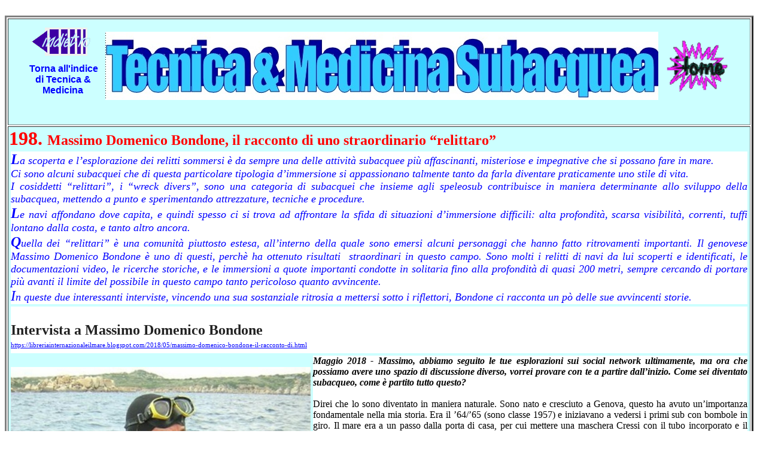

--- FILE ---
content_type: text/html
request_url: http://www.marpola.it/Tecnica%20e%20medicina/198.htm
body_size: 14641
content:
<html xmlns:v="urn:schemas-microsoft-com:vml" xmlns:o="urn:schemas-microsoft-com:office:office" xmlns="http://www.w3.org/TR/REC-html40">

<head>
<meta http-equiv="Content-Type" content="text/html; charset=windows-1252">

<title>198 Intervista a massimo D. Bondone</title>
<!--[if !mso]>
<style> li.MsoNormal
	{mso-style-parent:"";
	margin-top:0cm;
	margin-right:0cm;
	margin-bottom:10.0pt;
	margin-left:0cm;
	line-height:115%;
	font-size:11.0pt;
	font-family:"Calibri","sans-serif";
	}
</style>
<![endif]--><!--[if !mso]>
<style>h3
	{margin-top:10.0pt;
	margin-right:0cm;
	margin-bottom:0cm;
	margin-left:0cm;
	margin-bottom:.0001pt;
	line-height:115%;
	page-break-after:avoid;
	font-size:11.0pt;
	font-family:"Cambria","serif";
	color:#4F81BD;
	font-weight:bold}
</style>
<![endif]-->
</head>

<body>

<p style="margin-top: 0; margin-bottom: 0"><font face="Arial" color="#0000FF"><a name="top">&nbsp;&nbsp; </a>
</font></p>
<table border="3" width="99%" id="table33" height="523">
	<tr>
		<td width="99%" height="178" bgcolor="#CCFFFF" align="left">
<div align="center">

<table border="1" id="table1" style="border-collapse: collapse; border-width: 0" cellspacing="0" bordercolor="#111111" cellpadding="0" width="97%" height="40">
  <tr>
    <td width="150" style="vertical-align: medium; border-style: none; border-width: medium" height="40" align="center">
    <p style="margin-top: 0; margin-bottom: 0" align="center">
	<a style="color: #0000FF" target="_self" href="Tecnica%20e%20Medicina%20Sub.INDICE.htm">
	<img border="0" src="../images/indietromosso[1].gif" width="111" height="52"></a></p>
	<p style="margin-top: 0; margin-bottom: 0" align="center">
	<font face="Arial" size="1" color="#0000FF">&nbsp;&nbsp;&nbsp;&nbsp;&nbsp;&nbsp;&nbsp;&nbsp;&nbsp;&nbsp;&nbsp;&nbsp;&nbsp;&nbsp;&nbsp;&nbsp; &nbsp;&nbsp;&nbsp;</font></p>
	<p style="margin-top: 0; margin-bottom: 0" align="center">
	<font face="Arial" size="1" color="#0000FF">&nbsp;</font><b><font face="Arial" color="#0000FF">Torna 
	all'indice </font></b></p>
	<p style="margin-top: 0; margin-bottom: 0" align="center"><b>
	<font face="Arial" color="#0000FF">di Tecnica &amp; Medicina</font></b></p>
	<p style="margin-top: 0; margin-bottom: 0" align="center">&nbsp;</p>
    </td>
    <td width="839" style="vertical-align: medium; border-style: none; border-width: medium" height="40" align="center">
    <img border="0" src="logo%20tecnica%20&%20medicina.jpg" width="924" height="114"></td>
    <td width="94" style="vertical-align: medium; border-style: none; border-width: medium" height="40">
    <p style="margin-top: 0; margin-bottom: 0" align="right">
    <a target="_self" href="../AA_HOMEPAGE_2012.htm">
	<img border="0" src="button-home-2015.gif" width="133" height="97"></a></td>
  </tr>
</table>
<p style="margin-top: 0; margin-bottom: 0" align="right">&nbsp;</div>
		</td>
	</tr>
	<tr>
		<td width="99%" height="5176" bgcolor="#CCFFFF" align="left" valign="top">
				<p style="margin:0 0cm;" align="justify">
		<span style="font-family: Arial Black; font-weight: 700">
		<font size="6" color="#FF0000">
		198. </font>
		<font size="5" color="#FF0000">
		Massimo Domenico Bondone, il racconto di uno straordinario 
		“relittaro”</font></span></p>
				<table border="1" width="100%" style="border-width: 0px">
					<tr>
						<td style="border-style: none; border-width: medium" colspan="2">
						<p class="MsoNormal" style="text-align: justify; line-height: normal; margin-top: 0; margin-bottom: 0; background: white">
						<i><span style="font-family: Calibri">
						<font size="5" color="#0000FF"><b>L</b></font><font size="4" color="#0000FF">a 
						scoperta e l’esplorazione dei relitti sommersi è da 
						sempre una delle attività subacquee più affascinanti, 
						misteriose e impegnative che si possano fare in mare.
						</font></span></i></p>
						<p class="MsoNormal" style="text-align: justify; line-height: normal; margin-top: 0; margin-bottom: 0; background: white">
						<i><span style="font-family: Calibri">
						<font size="4" color="#0000FF">Ci 
						sono alcuni subacquei che di questa particolare tipologia 
						d’immersione si appassionano talmente tanto da farla 
						diventare praticamente uno stile di vita.&nbsp;</font></span></i></p>
						<p class="MsoNormal" style="text-align: justify; line-height: normal; margin-top: 0; margin-bottom: 0; background: white">
						<i><span style="font-family: Calibri">
						<font size="4" color="#0000FF">I cosiddetti “relittari”, 
						i “wreck divers”, sono una categoria di subacquei che 
						insieme agli speleosub contribuisce in maniera 
						determinante allo sviluppo della subacquea, 
						mettendo a punto e sperimentando attrezzature, tecniche 
						e procedure. </font></span></i></p>
						<p class="MsoNormal" style="text-align: justify; line-height: normal; margin-top: 0; margin-bottom: 0; background: white">
						<i><span style="font-family: Calibri">
						<font size="5" color="#0000FF"><b>L</b></font><font size="4" color="#0000FF">e 
						navi affondano dove capita, e quindi spesso ci si trova 
						ad affrontare la sfida di situazioni d’immersione 
						difficili: alta profondità, scarsa visibilità, correnti, 
						tuffi lontano dalla costa, e tanto altro ancora.&nbsp;</font></span></i></p>
						<p class="MsoNormal" style="text-align: justify; line-height: normal; margin-top: 0; margin-bottom: 0; background: white">
						<i><span style="font-family: Calibri">
						<font size="5" color="#0000FF">
						<b>Q</b></font><font size="4" color="#0000FF">uella dei “relittari” è&nbsp;una comunità 
						piuttosto estesa, 
						all’interno della quale sono emersi alcuni personaggi 
						che hanno fatto ritrovamenti importanti. Il genovese Massimo Domenico Bondone è 
						uno di questi, perchè ha ottenuto 
						risultati&nbsp;&nbsp;straordinari in questo campo.
						Sono molti i relitti di navi da lui scoperti e 
						identificati, le documentazioni video, le ricerche 
						storiche, e le immersioni a quote importanti condotte in 
						solitaria fino alla profondità di quasi 200 metri, 
						sempre cercando di portare più avanti il limite del 
						possibile in questo campo tanto pericoloso quanto 
						avvincente.</font></span></i></p>
						<p class="MsoNormal" style="text-align: justify; line-height: normal; margin-top: 0; margin-bottom: 0; background: white">
						<font color="#0000FF">
						<span style="background-position: 0 0"><i>
						<span style="font-family: Calibri"><font size="5">I</font><font size="4">n 
						queste due interessanti interviste, </font></span></i>
						</span><i><span style="font-family: Calibri">
						<font size="4">vincendo una sua sostanziale ritrosia a mettersi sotto i 
						riflettori, </font></span></i>
						<span style="background-position: 0 0"><font size="4">
						<i><span style="font-family: Calibri">Bondone ci 
						racconta </span></i></font></span><i>
						<span style="font-family: Calibri"><font size="4">un pò 
						delle sue avvincenti storie.</font></span></i></font></td>
					</tr>
					<tr>
						<td style="border-style: none; border-width: medium" width="99%" colspan="2">
						<p class="MsoNormal" style="line-height: 20.05pt; margin-top: 0; margin-bottom: 0; background: white">
						&nbsp;</p>
						<p class="MsoNormal" style="line-height: 20.05pt; margin-top: 0; margin-bottom: 0; background: white">
						<b>
						<span style="font-family: Times New Roman; color: #222222">
						<font size="5">Intervista a Massimo Domenico Bondone</font></span></b></p>
						<p class="MsoNormal" style="line-height: 20.05pt; margin-top: 0; margin-bottom: 0; background: white">
						<a style="color: blue; text-decoration: underline; text-underline: single" href="https://libreriainternazionaleilmare.blogspot.com/2018/05/massimo-domenico-bondone-il-racconto-di.html">
						<span style="font-size: 8.0pt; font-family: Georgia,serif">
						https://libreriainternazionaleilmare.blogspot.com/2018/05/massimo-domenico-bondone-il-racconto-di.html</span></a></td>
					</tr>
					<tr>
						<td style="border-style: none; border-width: medium" width="40%">
						<img border="0" src="Bondone%201.jpg" width="501" height="369"></td>
						<td style="border-style: none; border-width: medium" width="59%">
						<p class="MsoNormal" style="text-align: justify; line-height: normal; margin-top: 0; margin-bottom: 0; background: white">
						<span style="background-position: 0 0"><b><i>
						<span style="font-family: 'Times New Roman',serif">M</span></i></b></span><b><i><span style="font-size: 12.0pt; font-family: 'Times New Roman',serif; color: black">aggio 
						2018 - Massimo, abbiamo seguito le tue esplorazioni sui 
						social network ultimamente, ma ora che possiamo avere 
						uno spazio di discussione diverso, vorrei provare con te 
						a partire dall’inizio.&nbsp;Come sei diventato subacqueo, 
						come è partito tutto questo?</span></i></b></p>
						<p class="MsoNormal" style="text-align: justify; line-height: normal; margin-top: 0; margin-bottom: 0; background: white">
						<span style="font-size: 12.0pt; font-family: 'Times New Roman',serif; color: black">
						&nbsp;</span></p>
						<p class="MsoNormal" style="line-height: normal; margin-top: 0; margin-bottom: 0; background: white" align="justify">
						<span style="font-size: 12.0pt; font-family: 'Times New Roman',serif; color: black">
						Direi che lo sono diventato in maniera naturale. Sono 
						nato e cresciuto a Genova, questo ha avuto un’importanza 
						fondamentale nella mia storia. Era il ’64/’65 (sono 
						classe 1957) e iniziavano a vedersi i primi sub con 
						bombole in giro.&nbsp;Il mare era a un passo dalla porta di 
						casa, per cui mettere una maschera Cressi con il tubo 
						incorporato e il galleggiante quasi impossibile da usare 
						e muovere i primi passi in questo mondo è stato del 
						tutto naturale. Poi iniziai a prendere un pochino di 
						attrezzatura acquistandola da Pesca Sub di Chiappini, il 
						negozio di riferimento per molti all’epoca.</span></p>
						<p class="MsoNormal" style="line-height: normal; margin-top: 0; margin-bottom: 0; background: white" align="justify">
						<span style="font-size: 12.0pt; font-family: 'Times New Roman',serif; color: black">
						A quei tempi a casa di soldi ce n’erano pochini, quindi 
						vendendo cozze raccolte in apnea presi una muta rigida 
						come cartone e poi un bibombola con Royal Mistral 
						finanziato dalle ostriche picchettate sulla nascente 
						diga del porto container di Genova ...</span></p>
						<p class="MsoNormal" style="line-height: normal; margin-top: 0; margin-bottom: 0; background: white" align="justify">
						<span style="font-size: 8.0pt; font-family: Georgia,serif; color: black">
						&nbsp;</span></p>
						<p class="MsoNormal" style="text-align: justify; line-height: normal; margin-top: 0; margin-bottom: 0; background: white">
						<b><i>
						<span style="font-size: 12.0pt; font-family: 'Times New Roman',serif; color: black">
						Hai frequentato qualche corso, hai avuto qualche maestro 
						in particolare?</span></i></b></p>
						<p class="MsoNormal" style="text-align: justify; line-height: normal; margin-top: 0; margin-bottom: 0; background: white">
						<span style="font-size: 12.0pt; font-family: 'Times New Roman',serif; color: black">
						&nbsp;</span></p>
						<p class="MsoNormal" style="text-align: justify; line-height: normal; margin-top: 0; margin-bottom: 0; background: white">
						<span style="font-size: 12.0pt; font-family: 'Times New Roman',serif; color: black">
						No, corsi niente perché allora l’unica scuola era quella 
						di Marcante troppo distante da casa mia, senza 
						dimenticare che mia madre non era al corrente di questa 
						mia attività. Quindi comprai di nascosto il manuale 
						federale di immersione FIPS e mi creai una preparazione 
						teorica approssimata su quelle pagine. Un mio amico 
						apneista più esperto mi aveva dato una “sistemata” nel 
						modo di immergermi e nell’arte dell’assistenza in 
						superficie (lui mi prestava barca e motore e io in 
						cambio gli facevo da barcaiolo), unendo le due cose feci 
						la mia prima discesa con le bombole, a 20 metri da solo. 
						Fango schietto, visibilità pessima ma ricordo ancora 
						oggi la grande soddisfazione provata … pensavo sarei 
						riuscito a diventare come i miti di cui leggevo su <i>
						Mondo Sommerso</i>!</span></td>
					</tr>
					<tr>
						<td style="border-style: none; border-width: medium" width="99%" colspan="2">
						<p class="MsoNormal" style="line-height: normal; margin-top: 0; margin-bottom: 0; background: white">
						<b><i>
						<span style="font-size: 12.0pt; font-family: 'Times New Roman',serif; color: black">
						Evidentemente fu l’inizio di molte cose. Ora sei uno dei 
						personaggi di punta della scena, fai cose avanzatissime 
						usando la tecnologia dei rebreathers. Cosa ricordi del 
						periodo in cui si andava sui relitti solo usando la 
						comune aria compressa?</span></i></b></p>
						<p class="MsoNormal" style="text-align: justify; line-height: normal; margin-top: 0; margin-bottom: 0; background: white">
						<span style="font-size: 12.0pt; font-family: 'Times New Roman',serif; color: black">
						&nbsp;</span></p>
						<p class="MsoNormal" style="text-align: justify; line-height: normal; margin-top: 0; margin-bottom: 0; background: white">
						<span style="font-size: 12.0pt; font-family: 'Times New Roman',serif; color: black">
						Ho molti ricordi di immersioni e relitti fra i 40 e i 70 
						metri, sempre considerando che nel frattempo avevo 
						intrapreso la professione di Operatore Tecnico Subacqueo 
						in giro per il mondo, arrivando in ultimo alla qualifica 
						di Diving Supervisor.&nbsp;</span></p>
						<p class="MsoNormal" style="line-height: normal; margin-top: 0; margin-bottom: 0; background: white">
						<span style="font-size: 12.0pt; font-family: 'Times New Roman',serif; color: black">
						All’inizio degli anni ‘90 però mi resi conto di aver 
						raggiunto un limite. Avevamo esplorato il <i>Bengasi </i>
						e il <i>San Marco</i> in Sardegna con i miei compagni di 
						immersione Stefano Masala e Enrico Saver. Erano 
						immersioni di 15 minuti di fondo a quasi 100 metri in 
						aria, andammo avanti cosi per un paio di anni poi mi 
						resi conto che, con quei mezzi, non si poteva andare 
						oltre.</span></p>
						<p class="MsoNormal" style="line-height: normal; margin-top: 0; margin-bottom: 0; background: white">
						<span style="font-size: 12.0pt; font-family: 'Times New Roman',serif; color: black">
						&nbsp;</span></p>
						<p class="MsoNormal" style="text-align: justify; margin-top: 0; margin-bottom: 0; background: white">
						<b><i>
						<span style="font-size: 12.0pt; line-height: 115%; font-family: 'Times New Roman',serif; color: black">
						Assolutamente, erano già delle esplorazioni ben oltre la 
						norma! Come sei arrivato a fare il passo successivo ed 
						entrare nel mondo della allora appena nata immersione 
						tecnica con miscele?</span></i></b></p>
						<p class="MsoNormal" style="line-height: normal; margin-top: 0; margin-bottom: 0; background: white">
						<span style="font-size: 12.0pt; font-family: 'Times New Roman',serif; color: black">
						Fu determinante leggere la meravigliosa rivista 
						americana <i>Aquacorps</i>, diretta da Micheal Menduno e 
						importata e tradotta in Italia da Mario Arena, come 
						anche rinsaldare I rapporti con Stefano Baldi, 
						organizzatore della prima vera spedizione subacquea in 
						Italia, sul Viminale.&nbsp;</span></p>
						<p class="MsoNormal" style="line-height: normal; margin-top: 0; margin-bottom: 0; background: white">
						<span style="font-size: 12.0pt; font-family: 'Times New Roman',serif; color: black">
						Dopo aver ben studiato i&nbsp;libri che iniziavano ad 
						arrivare da oltreoceano, mi procurai il programma di 
						decompressione multimiscela Abyss&nbsp;&nbsp;e a quel punto iniziò 
						un altro capitolo di immersioni più profonde, estese e 
						sicure.</span></td>
					</tr>
					</table>
				<table border="1" width="100%" style="border-width: 0px">
					<tr>
						<td style="border-style: none; border-width: medium" width="75%">
						<p class="MsoNormal" style="text-align: justify; line-height: normal; margin-top: 0; margin-bottom: 0; background: white">
						<b><i>
						<span style="font-size: 12.0pt; font-family: 'Times New Roman',serif; color: black">
						Ti conosciamo nel mondo dell’immersione tecnica come un 
						solitario, non hai mai fatto parte di qualche gruppo, o 
						messo insieme un team?</span></i></b></p>
						<p class="MsoNormal" style="text-align: justify; line-height: normal; margin-top: 0; margin-bottom: 0; background: white">
						<span style="font-size: 12.0pt; font-family: 'Times New Roman',serif; color: black">
						&nbsp;</span></p>
						<p class="MsoNormal" style="text-align: justify; line-height: normal; margin-top: 0; margin-bottom: 0; background: white">
						<span style="font-size: 12.0pt; font-family: 'Times New Roman',serif; color: black">
						No, non ci sono mai riuscito, soprattutto perché ogni 
						volta che dicevo a qualcuno quali erano i miei progetti 
						e proponevo una collaborazione mi davano del matto!</span></p>
						<p class="MsoNormal" style="text-align: justify; line-height: normal; margin-top: 0; margin-bottom: 0; background: white">
						<span style="font-size: 12.0pt; font-family: 'Times New Roman',serif; color: black">
						&nbsp;</span></p>
						<p class="MsoNormal" style="text-align: justify; line-height: normal; margin-top: 0; margin-bottom: 0; background: white">
						<b><i>
						<span style="font-size: 12.0pt; font-family: 'Times New Roman',serif; color: black">
						Dopo qualche anno sei poi arrivato al rebreather...</span></i></b></p>
						<p class="MsoNormal" style="text-align: justify; line-height: normal; margin-top: 0; margin-bottom: 0; background: white">
						<span style="font-size: 12.0pt; font-family: 'Times New Roman',serif; color: black">
						&nbsp;</span></p>
						<p class="MsoNormal" style="text-align: justify; line-height: normal; margin-top: 0; margin-bottom: 0; background: white">
						<span style="font-size: 12.0pt; font-family: 'Times New Roman',serif; color: black">
						Si, e devo dire che è stata una vera e propria 
						ripartenza. Fino al 2004 mi ero dedicato 
						all’esplorazione dei relitti profondi nella Sardegna 
						meridionale e nella zona di Genova. Davanti casa, in 
						senso letterale della parola, ne avevo trovati e 
						identificati alcuni, facendo immersioni in trimix 
						intorno ai 100 metri con tempi di fondo fino a 50 
						minuti, piuttosto importanti dato che usavo ancora il 
						circuito aperto. Assieme agli amici di Relitti.it, il 
						noto sito dedicato alla catalogazione degli scafi 
						sommersi, avevamo prodotto una grossa mole di 
						documentazione su quei siti, ma le spese di gestione 
						(carburante, gommone e gas respiratori) erano diventate 
						ingenti, cosi&nbsp;cercammo qualche sponsorizzazione. Quando 
						si resero conto che tutto veniva svolto usando un 
						gommone, senza grandi barche appoggio e mezzi 
						spettacolari, ci vennero negate! Avevo di nuovo 
						raggiunto un limite, e questa volta presi la decisione 
						di lasciar perdere tutto e chiuderla lì… poi però nel 
						2009, dopo tre anni di fermo totale, mi rimisi in gioco 
						con il rebreather. Fu un vero ricominciare da capo, con 
						più di 80 immersioni in un solo inverno sulla <i>Haven</i>, 
						una nave che diventò la mia palestra ideale, 
						appoggiandomi ad un diving di Arenzano. Ho usato e uso 
						ancora il Megalodon, perché pur essendoci ormai macchine 
						in un certo senso più avanzate, lo ritengo ancora il 
						migliore per le profondità delle mie esplorazioni e 
						l’affidabilità generale.</span></p>
						<p class="MsoNormal" style="text-align: justify; line-height: normal; margin-top: 0; margin-bottom: 0; background: white">
						<span style="font-size: 12.0pt; font-family: 'Times New Roman',serif; color: black">
						&nbsp;</span></td>
						<td style="border-style: none; border-width: medium" width="25%">
						<p align="center">
						<img border="0" src="Bondone%203.JPG" width="247" height="331"></td>
					</tr>
					</table>
				<table border="1" width="100%" style="border-width: 0px">
					<tr>
						<td style="border-style: none; border-width: medium" width="47%">
						<p class="MsoNormal" style="text-align: justify; line-height: normal; margin-top: 0; margin-bottom: 0; background: white">
						<b><i>
						<span style="font-size: 12.0pt; font-family: 'Times New Roman',serif; color: black">
						C’è qualche attrezzatura oltre il rebreather a cui sei 
						particolarmente legato, che continua ad essere parte del 
						tuo modo di andare sott’acqua?</span></i></b></p>
						<p class="MsoNormal" style="text-align: justify; line-height: normal; margin-top: 0; margin-bottom: 0; background: white">
						<span style="font-size: 12.0pt; font-family: 'Times New Roman',serif; color: black">
						&nbsp;</span></p>
						<p class="MsoNormal" style="text-align: justify; line-height: normal; margin-top: 0; margin-bottom: 0; background: white">
						<span style="font-size: 12.0pt; font-family: 'Times New Roman',serif; color: black">
						Senza dubbio i miei erogatori! Mi porto in giro da tanti 
						anni una quindicina di MK5 Scubapro, continuano a 
						seguirmi ovunque, fra bombole appese alla cima e quelle 
						che mi porto addosso come bailout. Li revisiono 
						personalmente come tutta la mia attrezzatura e 
						continuano a funzionare benissimo, tutti tranne il mio 
						primo, l’ho portato in mare per talmente tanti anni che 
						i punti di saldatura si sono dissolti e mi si è 
						praticamente disintegrato in bocca!</span></p>
						<p class="MsoNormal" style="text-align: justify; line-height: normal; margin-top: 0; margin-bottom: 0; background: white">
						<span style="font-size: 10.0pt; font-family: Georgia,serif; color: black">
						&nbsp;</span></p>
						<p class="MsoNormal" style="text-align: justify; line-height: normal; margin-top: 0; margin-bottom: 0; background: white">
						<span style="font-size: 10.0pt; font-family: Georgia,serif; color: black">
						&nbsp;</span></p>
						<p class="MsoNormal" style="text-align: justify; line-height: normal; margin-top: 0; margin-bottom: 0; background: white">
						<b><i>
						<span style="font-size: 12.0pt; font-family: 'Times New Roman',serif; color: black">
						Di tutti i relitti che hai esplorato, trovato e 
						identificato, quali ti sono rimasti particolarmente 
						cari, a prescindere da tutto?</span></i></b></p>
						<p class="MsoNormal" style="text-align: justify; line-height: normal; margin-top: 0; margin-bottom: 0; background: white">
						<span style="font-size: 12.0pt; font-family: 'Times New Roman',serif; color: black">
						&nbsp;</span></p>
						<p class="MsoNormal" style="text-align: justify; line-height: normal; margin-top: 0; margin-bottom: 0; background: white">
						<span style="font-size: 12.0pt; font-family: 'Times New Roman',serif; color: black">
						Sicuramente il <i>Mohawk Deer</i>, famosissimo relitto 
						naufragato sul Monte di Portofino, è stato la palestra 
						per immersioni assai formativa; oggi lo vedo con occhi 
						diversi, ma all’epoca era davvero come se fosse appena 
						affondato, almeno per me! Poi l’U Boot <i>U455</i> a 
						Portofino, su cui feci la prima identificazione certa e 
						che fu in parte il motivo del mio ritorno all’attività.</span></p>
						<p class="MsoNormal" style="text-align: justify; line-height: normal; margin-top: 0; margin-bottom: 0; background: white">
						<span style="font-size: 12.0pt; font-family: 'Times New Roman',serif; color: black">
						Un lavoro sviluppato con AIDMEN, Associazione Italiana 
						Documentazione Marittima e Navale, con la quale 
						collaboro da allora per le mie ricerche storiche. Per 
						ultimi direi il <i>Kreta</i> e l’<i>HMS P311</i>, il 
						primo perchè è una nave unica, ne sono state costruite 
						pochissime in tutta la seconda guerra mondiale.. Questo 
						è l’unico esistente visitabile da subacquei; erano delle 
						navi picchetto radar per guidare i caccia notturni 
						tedeschi, il <i>Kreta </i>era il punto di riferimento 
						per le operazioni in Mediterraneo, una nave armatissima 
						con un sistema radar all’avanguardia.</span></p>
						<p class="MsoNormal" style="text-align: justify; line-height: normal; margin-top: 0; margin-bottom: 0; background: white">
						<span style="font-size: 12.0pt; font-family: 'Times New Roman',serif; color: black">
						Assieme al<i> Brandenburg</i>, con cui ha condiviso la 
						stessa sorte (affondato nei pressi a 195 metri e da me 
						parzialmente esplorato nel 2017), si trova tra l’isola 
						di Capraia e la costa. Una grande soddisfazione trovare 
						una nave del genere, ho realizzato una bella 
						documentazione video che si può vedere, insieme a molte 
						altre cose e progetti, sulla mia pagina Facebook.</span></p>
						<p class="MsoNormal" style="text-align: justify; line-height: normal; margin-top: 0; margin-bottom: 0; background: white">
						<span style="font-size: 12.0pt; font-family: 'Times New Roman',serif; color: black">
						Del sommergibile <i>P311</i> ti racconto dopo, mi ha 
						dato sensazioni del tutto diverse da queste appena 
						descritte, va tenuto separato essendo un caso unico.</span></td>
						<td style="border-style: none; border-width: medium" width="52%">
						<p style="margin-top: 0; margin-bottom: 0" align="center">
						<img border="0" src="Bondone%205.jpg" width="640" height="480"><p style="margin-top: 0; margin-bottom: 0" align="center">
						<i>Con il suo piccolo gommone carico di attrezzatura, a 
						caccia di relitti</i></td>
					</tr>
					</table>
				<table border="1" width="100%" style="border-width: 0px">
					<tr>
						<td style="border-style: none; border-width: medium" width="24%">
						<p style="margin-top: 0; margin-bottom: 0">
						<img border="0" src="Bondone%204.jpg" width="300" height="408"></td>
						<td style="border-style: none; border-width: medium" width="75%">
						<p class="MsoNormal" style="text-align: justify; line-height: normal; margin-top: 0; margin-bottom: 0; background: white">
						<b><i>
						<span style="font-size: 12.0pt; font-family: 'Times New Roman',serif; color: black">
						Come procedi nella fase di ricerca dei relitti da 
						esplorare?</span></i></b></p>
						<p class="MsoNormal" style="text-align: justify; line-height: normal; margin-top: 0; margin-bottom: 0; background: white">
						<span style="font-size: 12.0pt; font-family: 'Times New Roman',serif; color: black">
						&nbsp;</span></p>
						<p class="MsoNormal" style="text-align: justify; line-height: normal; margin-top: 0; margin-bottom: 0; background: white">
						<span style="font-size: 12.0pt; font-family: 'Times New Roman',serif; color: black">
						Vorrei chiarire che la ricerca di relitti sommersi nel 
						nostro paese è compito riservato alle Autorità preposte, 
						quindi quando usiamo il termine, dobbiamo vederlo in 
						campo storico e come raccolta di dati già esistenti. 
						Semplicemente sfoglio uno dei tanti database disponibili 
						sul web, poi inizio a raccogliere e scremare le 
						informazioni che si trovano in merito, sempre su 
						Internet. Mi confronto con i dati raccolti dai miei 
						amici di Relitti.it e i loro libri pubblicati dalla 
						Magenes, divisi per regioni geografiche. Poi le carte 
						dell’Istituto Idrografico della Marina con cui collaboro 
						da svariato tempo, e in ultimo le informazioni dei 
						pescatori in zona e alcuni storici specializzati in navi 
						mercantili e militari. Con le moderne tecniche di pesca, 
						praticamente non esistono quasi più relitti realmente 
						sconosciuti, se è ferro qualcuno vi ha lasciato la rete, 
						prima o poi, per cui la ricerca “pura” nelle nostre 
						acque è quasi inesistente.</span></p>
						<p class="MsoNormal" style="text-align: justify; line-height: normal; margin-top: 0; margin-bottom: 0; background: white">
						<b><i>
						<span style="font-size: 12.0pt; font-family: 'Times New Roman',serif; color: black">
						&nbsp;</span></i></b></p>
						<p class="MsoNormal" style="text-align: justify; line-height: normal; margin-top: 0; margin-bottom: 0; background: white">
						<b><i>
						<span style="font-size: 12.0pt; font-family: 'Times New Roman',serif; color: black">
						Ci sono dei subacquei che stimi particolarmente e sono 
						stati anche un’ispirazione per il tuo modo di andare 
						sott’acqua?</span></i></b></p>
						<p class="MsoNormal" style="text-align: justify; line-height: normal; margin-top: 0; margin-bottom: 0; background: white">
						<span style="font-size: 12.0pt; font-family: 'Times New Roman',serif; color: black">
						&nbsp;</span></p>
						<p class="MsoNormal" style="text-align: justify; line-height: normal; margin-top: 0; margin-bottom: 0; background: white">
						<span style="font-size: 12.0pt; font-family: 'Times New Roman',serif; color: black">
						Non ho miti da seguire in questo mondo, ne ho 
						nell’alpinismo ma è un discorso personale lungo da 
						affrontare. Ho grande stima per Luigi Casati, con il 
						quale condivido alcune riflessioni e l’approccio 
						all’esplorazione. Come tutti sanno, è uno dei maggiori 
						speleosub a livello mondiale, posso dire che mi sono 
						trovato spesso a condividere, pur non essendoci mai 
						visti in persona, alcuni elementi del suo percorso umano 
						e sportivo. Cosi come ho rispetto per un altro 
						grandissimo speleosub: Jochen Hasenmayer, che ha aperto 
						la strada alle immersioni profonde in miscela 
						autogestite in grotta. È stato un pioniere nel senso più 
						vero della parola, tutti gli dobbiamo qualcosa in un 
						certo modo.</span></p>
						<p class="MsoNormal" style="text-align: justify; line-height: normal; margin-top: 0; margin-bottom: 0; background: white">
						<span style="font-size: 12.0pt; font-family: 'Times New Roman',serif; color: black">
						Ultimamente proprio leggendo alcuni scritti di Casati, 
						riflettevo sul fatto che, dopo tanti anni ti senti come 
						se stessi arrivando alla fine di un percorso lungo nel 
						quale hai dato&nbsp;&nbsp;molto e pensi sia assurdo debba finire 
						cosi, senza nessuno che porti avanti quello per cui hai 
						speso una vita intera. In una conversazione su Facebook, 
						dicevo che non c’era nessuno a cui passare il testimone 
						per proseguire l’attività esplorativa, non volevo 
						finisse tutto cosi, come spegnere un interruttore ... 
						Luigi rispose che poteva non essere come pensavo, 
						semplicemente non lo avevo ancora incontrato, per cui 
						... chissà cosa riserva ancora il futuro!</span></td>
					</tr>
					</table>
				<table border="1" width="100%" style="border-width: 0px">
					<tr>
						<td style="border-style: none; border-width: medium" width="99%">
						<p class="MsoNormal" style="text-align: justify; line-height: normal; margin-top: 0; margin-bottom: 0; background: white">
						<b><i>
						<span style="font-size: 12.0pt; font-family: 'Times New Roman',serif; color: black">
						Come ti prepari per le tue immersioni a quote estreme?</span></i></b></p>
						<p class="MsoNormal" style="text-align: justify; line-height: normal; margin-top: 0; margin-bottom: 0; background: white">
						<span style="font-size: 12.0pt; font-family: 'Times New Roman',serif; color: black">
						&nbsp;</span></p>
						<p class="MsoNormal" style="text-align: justify; line-height: normal; margin-top: 0; margin-bottom: 0; background: white">
						<span style="font-size: 12.0pt; font-family: 'Times New Roman',serif; color: black">
						Mah, in realtà non faccio molte immersioni ogni anno. 
						Direi più o meno 20/25 tuffi in tutto. Le prime le 
						faccio a profondità crescente dai 25 ai 200 metri di 
						fondo, provando di volta in volta il funzionamento di 
						tutto e le mie reazioni.</span></p>
						<p class="MsoNormal" style="text-align: justify; line-height: normal; margin-top: 0; margin-bottom: 0; background: white">
						<span style="font-size: 12.0pt; font-family: 'Times New Roman',serif; color: black">
						&nbsp;</span></p>
						<p class="MsoNormal" style="line-height: normal; margin-top: 0; margin-bottom: 0; background: white">
						<b><i>
						<span style="font-size: 12.0pt; font-family: 'Times New Roman',serif; color: black">
						Di cosa hai paura quando sei a quelle quote da solo?</span></i></b></p>
						<p class="MsoNormal" style="line-height: normal; margin-top: 0; margin-bottom: 0; background: white">
						<span style="font-size: 12.0pt; font-family: 'Times New Roman',serif; color: black">
						&nbsp;</span></p>
						<p class="MsoNormal" style="text-align: justify; line-height: normal; margin-top: 0; margin-bottom: 0; background: white">
						<span style="font-size: 12.0pt; font-family: 'Times New Roman',serif; color: black">
						Direi che esiste una paura irrazionale e una molto più 
						concreata, vanno tenute entrambe in giusta 
						considerazione ma in modo diverso. La mia paura 
						irrazionale è quella della pallonata incontrollata in 
						superficie. Con i carichi di gas inerte delle mie 
						immersioni sarebbe inevitabilmente un evento fatale. 
						Mentre la paura razionale che ho dovuto affrontare più 
						volte è quella di perdere la cima di risalita e il 
						gommone. Le mie sono esplorazioni in solitario e spesso 
						in passato le ho dovute condurre senza nessuno a bordo. 
						Non ritrovare il gommone sarebbe stata un’evenienza 
						dalle conseguenze preoccupanti ...</span></p>
						<p class="MsoNormal" style="text-align: justify; line-height: normal; margin-top: 0; margin-bottom: 0; background: white">&nbsp;</p>
						<p class="MsoNormal" style="text-align: justify; line-height: normal; margin-top: 0; margin-bottom: 0; background: white">
						<b><i>
						<span style="font-size: 12.0pt; font-family: 'Times New Roman',serif; color: black">
						E la paura più grande che hai vissuto in immersione?</span></i></b></p>
						<p class="MsoNormal" style="text-align: justify; line-height: normal; margin-top: 0; margin-bottom: 0; background: white">
						<b><i>
						<span style="font-size: 12.0pt; font-family: 'Times New Roman',serif; color: black">
						&nbsp;</span></i></b></p>
						<p class="MsoNormal" style="text-align: justify; line-height: normal; margin-top: 0; margin-bottom: 0; background: white">
						<span style="font-size: 12.0pt; font-family: 'Times New Roman',serif; color: black">
						Sicuramente in Liguria, mentre facevo un’immersione al 
						largo della Punta del Faro di Portofino. Scendevo sotto 
						il faro e proseguivo verso il largo, seguendo una serie 
						di scogli separati tra loro. Ero in aria con un 
						bibombola 10 +10 e una piccola pony tank da 4 litri, 
						girando attorno ad una roccia sui 70 metri, mi ritrovai 
						completamente avvolto da una rete da pesca quasi 
						invisibile.&nbsp;&nbsp;Per fortuna la rete si lacerava facilmente 
						con le mani, ma mi ritrovai senza più aria, con tutti i 
						manometri a zero… Feci una pallonata controllata, senza 
						panicare e recuperando un pò di aria man mano che la 
						pressione ambiente diminuiva, premendo il bottone di 
						erogazione manuale del 2° stadio. A quel punto la 
						faccenda prese una piega quasi comica …&nbsp;affioro 
						ovviamente molto distante dal gommone ormeggiato, per 
						fortuna passa un tipo con una barchetta che strabuzza 
						gli occhi nel sentirsi chiedere un passaggio verso 
						terra. Feci subito una ricompressione in acqua 
						respirando ossigeno puro da un narghilé sempre pronto a 
						bordo e fu la decisione giusta, non so in quali 
						condizioni sarei arrivato alla camera di decompressione 
						a&nbsp;Genova! Un passaggio importante questo, mi fece 
						radicalmente cambiare&nbsp;approccio al volume del gas 
						trasportato in immersione. Anche oggi con il rebreather 
						utilizzo bombole da 4 litri nei tuffi profondi. 
						Chiamiamolo un portafortuna, fin’ora non l’ho mai dovuto 
						utilizzare e speriamo continui così.</span></p>
						<p class="MsoNormal" style="text-align: justify; line-height: normal; margin-top: 0; margin-bottom: 0; background: white">&nbsp;</td>
					</tr>
					</table>
				<table border="1" width="100%" style="border-width: 0px">
					<tr>
						<td style="border-style: none; border-width: medium" width="48%">
						<p class="MsoNormal" style="line-height: normal; margin-top: 0; margin-bottom: 0; background: white">
						<b><i>
						<span style="font-size: 12.0pt; font-family: 'Times New Roman',serif; color: black">
						Quale è stato il relitto più profondo che hai esplorato?</span></i></b></p>
						<p class="MsoNormal" style="line-height: normal; margin-top: 0; margin-bottom: 0; background: white">
						<span style="font-size: 12.0pt; font-family: 'Times New Roman',serif; color: black">
						&nbsp;</span></p>
						<p class="MsoNormal" style="text-align: justify; line-height: normal; margin-top: 0; margin-bottom: 0; background: white">
						<span style="font-size: 12.0pt; font-family: 'Times New Roman',serif; color: black">
						Il <i>Brandemburg</i> a 195 metri di profondità, il 
						relitto vicino al <i>Kreta </i>menzionato prima, un 
						grande posamine di oltre 100 metri di lunghezza. Un 
						ambiente estremo e molto difficile, buio con molte lenze 
						e reti, strutture poco riconoscibili a prima vista, una 
						situazione veramente al limite sopratutto per il 
						limitato tempo di fondo disponibile e le difficili 
						condizioni operative, mare e corrente in primis.</span></p>
						<p class="MsoNormal" style="line-height: normal; margin-top: 0; margin-bottom: 0; background: white">
						<b><i>
						<span style="font-size: 12.0pt; font-family: 'Times New Roman',serif; color: black">
						&nbsp;</span></i></b></p>
						<p class="MsoNormal" style="text-align: justify; line-height: normal; margin-top: 0; margin-bottom: 0; background: white">
						<b><i>
						<span style="font-size: 12.0pt; font-family: 'Times New Roman',serif; color: black">
						Le tue decompressioni logicamente esulano totalmente dal 
						normale contesto delle immersioni tecniche. Come le 
						gestisci e in base a quali linee guida?</span></i></b></p>
						<p class="MsoNormal" style="line-height: normal; margin-top: 0; margin-bottom: 0; background: white">
						<span style="font-size: 12.0pt; font-family: 'Times New Roman',serif; color: black">
						&nbsp;</span></p>
						<p class="MsoNormal" style="text-align: justify; line-height: normal; margin-top: 0; margin-bottom: 0; background: white">
						<span style="font-size: 12.0pt; font-family: 'Times New Roman',serif; color: black">
						Non mi va di parlarne troppo, spesso discutendo di 
						queste cose si finisce per innescare delle dinamiche 
						poco simpatiche, invece di confronti seri e costruttivi. 
						Pensando a quelle impegnative (quindi alle massime quote 
						che ho raggiunto e con tempi di fondo “interessanti”), 
						devo mettere in piedi una decompressione che non vada 
						troppo oltre le 7 ore in acqua. Più di quello sarebbe 
						per me veramente difficile da gestire e devo sempre 
						considerare&nbsp;l’elemento più critico, lo sviluppo di una 
						patologia da decompressione in risalita, con l’obbligo 
						di dovervi porre rimedio senza poter riemergere. Lavoro 
						molto quindi sulle finestre di ossigeno, un pò come se 
						stessi in circuito aperto, simulando ipotetici cambi di 
						gas a varie quote variando la pressione parziale. In 
						questo il rebreather è l’arma vincente, oltre al fatto 
						di consentire permanenze in acqua impensabili usando il 
						circuito aperto.</span><b><i><span style="font-size: 12.0pt; font-family: 'Times New Roman',serif; color: black">&nbsp;</span></i></b></td>
						<td style="border-style: none; border-width: medium" width="51%">
						<p align="center" style="margin-top: 0; margin-bottom: 0">
						<img border="0" src="Bondone_smg.%20HMS%20P311.png" width="633" height="339"><p align="center" style="margin-top: 0; margin-bottom: 0">
						<i>Il sommergibile della Royal Navy britannica </i>
						<span style="font-size: 12.0pt; font-family: 'Times New Roman',serif; color: black">
						<i>HMS P311,</i></span></td>
					</tr>
					</table>
				<table border="1" width="100%" style="border-width: 0px">
					<tr>
						<td style="border-style: none; border-width: medium" width="48%">
						<img border="0" src="Bondone_smg.%20P311.png" width="617" height="363"></td>
						<td style="border-style: none; border-width: medium" width="51%">
						<p class="MsoNormal" style="line-height: normal; margin-top: 0; margin-bottom: 0; background: white">
						<b><i>
						<span style="font-size: 12.0pt; font-family: 'Times New Roman',serif; color: black">
						Come ti regoli invece per la penetrazione all’interno 
						dei relitti che stai esplorando?</span></i></b></p>
						<p class="MsoNormal" style="line-height: normal; margin-top: 0; margin-bottom: 0; background: white">
						<span style="font-size: 12.0pt; font-family: 'Times New Roman',serif; color: black">
						&nbsp;</span></p>
						<p class="MsoNormal" style="text-align: justify; line-height: normal; margin-top: 0; margin-bottom: 0; background: white">
						<span style="font-size: 12.0pt; font-family: 'Times New Roman',serif; color: black">
						In questo campo entra in gioco il fatto che conosco bene 
						le navi, sono state il mio ambiente di lavoro per molti 
						anni&nbsp;&nbsp;e la Haven è stata un’ottima maestra in questo. 
						Sono quasi sempre in grado di capire dove sono e da che 
						parte andare, anche in ambienti molto grandi, per cui 
						non entro mai sagolato; inoltre, essendo un solitario, 
						non devo fare i conti con la sospensione alzata da altri 
						subacquei, un vantaggio non da poco!</span></p>
						<p class="MsoNormal" style="text-align: justify; line-height: normal; margin-top: 0; margin-bottom: 0; background: white">
						<span style="font-size: 12.0pt; font-family: 'Times New Roman',serif; color: black">
						&nbsp;</span></p>
						<p class="MsoNormal" style="text-align: justify; line-height: normal; margin-top: 0; margin-bottom: 0; background: white">&nbsp;</p>
						<p class="MsoNormal" style="text-align: justify; line-height: normal; margin-top: 0; margin-bottom: 0; background: white">
						<b><i>
						<span style="font-size: 12.0pt; font-family: 'Times New Roman',serif; color: black">
						In questi anni, anzi in questa vita dedicata al mare e 
						all’esplorazione dei relitti sommersi, quali sono stati 
						i tuoi maggiori momenti di soddisfazione, c’è anche 
						qualcosa che ti manca?</span></i></b></p>
						<p class="MsoNormal" style="line-height: normal; margin-top: 0; margin-bottom: 0; background: white">
						<span style="font-size: 12.0pt; font-family: 'Times New Roman',serif; color: black">
						&nbsp;</span></p>
						<p class="MsoNormal" style="text-align: justify; line-height: normal; margin-top: 0; margin-bottom: 0; background: white">
						<span style="font-size: 12.0pt; font-family: 'Times New Roman',serif; color: black">
						A pensarci bene mi manca molto la soddisfazione che si 
						prova quando si gode di un bel tuffo, andando a mare con 
						gli amici, assaporando il dopo immersione con i gommoni 
						affiancati, si aprono frigoriferi e ombrelloni e ci si 
						rilassa! Ho sempre una logistica molto serrata, dalle 
						quattro di mattina fino alle nove di sera, è poco il 
						tempo per godere il mare, ti parrà strano ma questa cosa 
						davvero mi da fastidio, in fondo non mi ritengo un 
						subacqueo “puro”, bensì un amante del mare a tutto 
						tondo.</span></p>
						<p class="MsoNormal" style="text-align: justify; line-height: normal; margin-top: 0; margin-bottom: 0; background: white">
						<span style="font-size: 12.0pt; font-family: 'Times New Roman',serif; color: black">
						.Una soddisfazione grandissima mi è arrivata anche con 
						la scoperta e identificazione del sommergibile inglese
						<i>HMS P311</i>, a levante di Tavolara in Sardegna.</span></td>
					</tr>
					<tr>
						<td style="border-style: none; border-width: medium" width="99%" colspan="2">
						<p class="MsoNormal" style="text-align: justify; line-height: normal; margin-bottom: .0001pt; background: white">
						<span style="font-size: 12.0pt; font-family: 'Times New Roman',serif; color: black">
						È stata una cosa che ha fatto velocemente il giro del 
						mondo, una notizia riportata ovunque, pensa ci sono 
						circa una trentina di pagine su Google dedicate a questa 
						scoperta tutte da fonti diverse! Ma quello che mi ha 
						veramente emozionato è stato come alcuni tra&nbsp;i parenti 
						dell’equipaggio fossero ancora in contatto fra loro e, 
						appresa la notizia tramite la Associated Press, dopo 
						nemmeno ventiquattro ore erano tutti al corrente del 
						ritrovamento. Pensa all’emozione suscitata da questo 
						passaparola, conoscere anche se solo virtualmente 
						persone che per tutto questo tempo sono rimaste connesse 
						con questa memoria storica e familiare è stata una gran 
						cosa. Alcuni di loro, provenienti da diverse nazioni 
						molto distanti, si riunirono per una breve 
						commemorazione privata proprio sulla verticale del 
						relitto nel 2017.</span></p>
						<p class="MsoNormal" style="text-align: justify; line-height: normal; margin-top: 0; margin-bottom: 0; background: white">&nbsp;</p>
						<p class="MsoNormal" style="text-align: justify; line-height: normal; margin-top: 0; margin-bottom: 0; background: white">
						<b><i>
						<span style="font-size: 12.0pt; font-family: 'Times New Roman',serif; color: black">
						Un ultima domanda. Quale sarebbe il tuo sogno dopo tutti 
						questi anni di immersioni? Vedere un posto che non hai 
						mai visto, un viaggio che non hai fatto, un relitto che 
						non hai trovato?</span></i></b></p>
						<p class="MsoNormal" style="text-align: justify; line-height: normal; margin-top: 0; margin-bottom: 0; background: white">
						<span style="font-size: 12.0pt; font-family: 'Times New Roman',serif; color: black">
						&nbsp;</span></p>
						<p class="MsoNormal" style="text-align: justify; line-height: normal; margin-top: 0; margin-bottom: 0; background: white">
						<span style="font-size: 12.0pt; font-family: 'Times New Roman',serif; color: black">
						No, niente di tutto questo. Il mio sogno a questo punto 
						sarebbe avere una vera barca per il wreck diving, 
						attrezzata con la giusta strumentazione e un team di 
						persone motivate. Ecco, questo sarebbe il mio sogno, 
						penso mi permetterebbe di poter continuare ad andar per 
						mare anche se smettessi di immergermi e passare quel 
						famoso testimone.</span></td>
					</tr>
					</table>
				<table border="1" width="100%" style="border-width: 0px">
					<tr>
						<td style="border-style: none; border-width: medium" width="43%">
						<p align="center">
						<img border="0" src="Bondone_Kreta.png" width="537" height="368"></td>
						<td style="border-style: none; border-width: medium" width="56%">
						<p class="MsoNormal" style="text-align: justify; line-height: normal; margin-top: 0; margin-bottom: 0; background: white">
						<span style="font-size: 12.0pt; font-family: 'Times New Roman',serif; color: black">
						Vorrei aggiungere ancora qualche riga su come ho fatto 
						tutto questo, con un semplice gommone, abbastanza grande 
						da potermi permettere di viaggiare per tutto il Tirreno, 
						accompagnandomi in oltre 25.000 miglia di navigazione 
						tra Sicilia Sardegna, Corsica, Francia e il resto delle 
						isole e coste tirreniche. Fu l’amico Andrea Ghisotti a 
						contagiarmi, lui già lo faceva da anni, praticando il 
						campeggio nautico in autonomia; io ampliai l’idea 
						allestendo una “mini Calypso” gonfiabile, dal 1995 a 
						oggi fedele compagna di viaggi e immersioni. Il nome è 
						piuttosto scontato: <i>Wreck Diver</i>, con tanto di 
						targa lignea verniciata!</span></p>
						<p class="MsoNormal" style="text-align: justify; line-height: normal; margin-top: 0; margin-bottom: 0; background: white">
						<span style="font-size: 12.0pt; font-family: 'Times New Roman',serif; color: black">
						Ultima chicca, doverosa considerando l’ambito in cui 
						viene letta questa conversazione, i libri di mare.&nbsp;Ho 
						una piccola collezione che ogni tanto amplio, 
						ultimamente ho acquistato tutto quello che è disponibile 
						sull’<i>HMS P311</i>, sia per documentarmi sia per 
						soddisfazione personale. Ma tengo molto a due pezzi, uno 
						è l’edizione originale di “<i>Naumachos</i>”, scritto da 
						Stefano Carletti, testo per molti versi ancora oggi 
						attuale, ristampato da Mursia nella collana “Sempre 
						Blu”. Apparteneva a Ghisotti, quindi assolutamente 
						incedibile!</span></p>
						<p class="MsoNormal" style="line-height: normal; margin-top: 0; margin-bottom: 0; background: white">
						<span style="font-size: 12.0pt; font-family: 'Times New Roman',serif; color: black">
						L’altro è un libro trovato per puro caso alla&nbsp;Libreria 
						il Mare&nbsp;parecchi anni fa, quando ancora era in Via 
						Ripetta. Ero in transito a Roma con un ritardo biblico, 
						e in attesa del volo successivo feci un giro in 
						libreria, dove mai ero stato. Trovai Marco Firrao e 
						Giulia D’Angelo, chiesi se avevano qualcosa di inusuale 
						da propormi (mi rendo conto ora quanto fosse strana la 
						mia richiesta ...).&nbsp;&nbsp;Mi fu detto butta l’occhio sui 
						piani alti (te pare facile pensai, i libri arrivano al 
						soffitto!)Beh, c’era una copia in lingua originale di “<i>Buceando 
						entre las orcas</i>” autore Ramon Bravo. Lo sfoglia e 
						vidi Bruno Vailati come coprotagonista quindi lo comprai 
						al volo compreso un mini vocabolario per aiuto alla 
						lettura.</span></p>
						<p class="MsoNormal" style="line-height: normal; margin-top: 0; margin-bottom: 0; background: white">
						<span style="font-size: 12.0pt; font-family: 'Times New Roman',serif; color: black">
						Dopo tanti anni mi ritrovo virtualmente di nuovo 
						in&nbsp;Libreria il Mare, chi l’avrebbe mai detto!</span></p>
						<p class="MsoNormal" style="line-height: normal; margin-top: 0; margin-bottom: 0; background: white">
						<b><i>
						<span style="font-size: 12.0pt; font-family: 'Times New Roman',serif; color: black">
						&nbsp;</span></i></b></p>
						<p class="MsoNormal" style="line-height: normal; margin-top: 0; margin-bottom: 0; background: white">
						<b><i>
						<span style="font-size: 12.0pt; font-family: 'Times New Roman',serif; color: black">
						Paolo Barone (Scilla Diving Center)</span></i></b></td>
					</tr>
					</table>
				<table border="1" width="100%" style="border-width: 0px">
					<tr>
						<td style="border-style: none; border-width: medium" width="30%" align="right" height="516">
						<p align="center">
						<img border="0" src="Bondone%202.jpg" width="208" height="532"></td>
						<td style="border-style: none; border-width: medium" width="33%" height="516">
						<p class="MsoNormal" style="text-align: justify; line-height: normal; margin-top: 0; margin-bottom: 0; background: white">
						<font face="Calibri" color="#0000FF"><b><span style="font-size: 12.0pt">
						Massimo Domenico Bondone</span></b><span style="font-size: 12.0pt">, 
						genovese, classe 1957, ha iniziato a immergersi 
						all'età di diciotto anni e da allora ha scoperto o 
						identificato molti relitti profondi, tra cui navi e 
						sommergibili della Seconda Guerra Mondiale.</span></font></p>
						<p class="MsoNormal" style="text-align: justify; line-height: normal; margin-top: 0; margin-bottom: 0; background: white">
						&nbsp;</p>
						<p class="MsoNormal" style="text-align: justify; line-height: normal; margin-top: 0; margin-bottom: 0; background: white">
						<font face="Calibri" color="#0000FF"><span style="font-size: 12.0pt">E’ 
						uno dei pochi subacquei italiani che si sono tuffati nel sud della 
						Francia e nelle isole di Corsica, Sardegna e Sicilia, 
						alla ricerca di relitti, documentando la loro storia e 
						conservando la memoria dei marinai che si persero con 
						queste navi.</span></font></p>
						<p class="MsoNormal" style="text-align: justify; line-height: normal; margin-top: 0; margin-bottom: 0; background: white">
						&nbsp;</p>
						<p class="MsoNormal" style="text-align: justify; line-height: normal; margin-top: 0; margin-bottom: 0; background: white">
						<font face="Calibri">
						<span style="font-size: 12.0pt; color: #0000FF">I 
						ritrovamenti e le identificazioni più importanti di 
						Massimo Bondone sono&nbsp;stati il <i><b>Bengasi</b></i><b>
						</b>e il <i><b>San Marco</b></i> (due piroscafi armati 
						della Regia Marina italiana affondati a sud della 
						Sardegna), il <i><b>Nina</b> </i>(un piroscafo 
						appartenente all’Ilva Alti Forni e Acciaierie d’Italia, 
						di Genova) e l’<b><i>UJ2208</i></b> (un peschereccio 
						requisito dalla Kriegsmarine e trasformato in caccia 
						sommergibili), l’Uboot tedesco <b><i>U455</i></b>, la <b>
						<i>SS Kreta</i></b> (una nave da crociera trasformata in 
						pattugliatore della Kriegsmarine),&nbsp;la <i><b>Geierfels</b></i> 
						e la</span><font color="#0000FF"> <i><b>Freienfels</b></i> 
						(due enormi piroscafi tedeschi ciascuno, 
						affondati&nbsp;mentre incrociavano nelle acque fra Livorno e 
						l’isola di Gorgona), il&nbsp; <b><i>Brandenburg</i></b> 
						(un posamine della Kriegsmarine tedesca) e l’</font><i><b><font color="#0000FF">HMS&nbsp;</font></b><span style="font-size: 12.0pt; color: #0000FF"><b>P311</b>&nbsp;</span></i><span style="font-size: 12.0pt; color: #0000FF">(un&nbsp;sommergibile&nbsp;della 
						Royal Navy britannica</span><font color="#0000FF">)..</font></font></p>
						<p class="MsoNormal" style="text-align: justify; line-height: normal; margin-top: 0; margin-bottom: 0; background: white">
						&nbsp;</p>
						<p class="MsoNormal" style="text-align: justify; line-height: normal; margin-top: 0; margin-bottom: 0; background: white">
						<span style="font-size: 12.0pt; color: #0000FF">
						<font face="Calibri">L'immersione più profonda di 
						Massimo Domenico Bondone è&nbsp;avvenuta al largo dell'isola 
						di Capraia sul </font></span><font face="Calibri">
						<span style="font-size: 12.0pt; color: #0000FF">relitto 
						della nave tedesca&nbsp;<span style="color: #0000FF; font-size: 12.0pt"><strong style="font-weight: 400; font-style: italic">Kreta</strong>&nbsp;nata 
						come piroscafo passeggeri francese&nbsp;<strong style="color: #0000FF; font-size: 12.0pt; font-weight: 400"><i>Ile 
						de Beauté.</i> In quell'occasione arrivò</strong></span></span></font><span style="font-size: 12.0pt; color: #0000FF"><font face="Calibri"> 
						a 168 metri di profondità, con 20' di tempo di fondo 
						reale più il tempo della discesa e 420' di run time.&nbsp;</font></span></p></td>
						<td style="border-style: none; border-width: medium" width="36%" height="516">
						<p align="center">
						<img border="0" src="Bondone%203.JPG" width="411" height="537"> </td>
					</tr>
					<tr>
						<td style="border-style: none; border-width: medium" width="99%" align="right" colspan="3">
						<p class="MsoNormal" style="line-height: normal; margin-top: 0; margin-bottom: 0" align="left">
						<span style="color: #525252; background: white">
						<font size="4">Ecco cosa ha da dire Massimo Bondone 
						sulle sue scoperte più significative.</font></span></p>
						<p class="MsoNormal" style="line-height: normal; margin-top: 0; margin-bottom: 0; background: white">
						<span style="color: #525252"><font size="4">&nbsp;</font></span></p>
						<p class="MsoNormal" style="text-align: justify; line-height: normal; margin-top: 0; margin-bottom: 0; background: white">
						<b><span style="color: #525252"><font size="4">Parlaci 
						dell’immersione sul SS Kreta, il pattugliatore della 
						Kriegsmarine che hai scoperto al largo di Livorno vicino 
						all’sola di Capraia.</font></span></b></p>
						<p class="MsoNormal" style="text-align: justify; line-height: normal; margin-top: 0; margin-bottom: 0; background: white">
						<i><span style="color: #525252"><font size="4">
						Immergersi sul SS Kreta è stata una vera pietra miliare 
						per me.&nbsp;Con un team minimo, ogni immersione deve essere 
						preparata con molta attenzione, abbiamo&nbsp;solo&nbsp;una 
						possibilità quando siamo in mare aperto, a 25 miglia 
						dalla riva.&nbsp;Grazie a più di 20 immersioni profonde sui 
						due relitti vicino all'isola di Gorgona, non ho avuto 
						problemi di alcun tipo, con l'adeguato livello di 
						supporto in superficie e in acqua da parte dei miei 
						amici subacquei e del team di supporto.</font></span></i></p>
						<p class="MsoNormal" style="text-align: justify; line-height: normal; margin-top: 0; margin-bottom: 0; background: white">
						<i><span style="color: #525252"><font size="4">Se vuoi 
						andare davvero in profondità, devi essere molto attento, 
						preparato e muoverti passo dopo passo, come sa ogni 
						subacqueo serio.</font></span><font size="4">&nbsp;</font></i></p>
						<p class="MsoNormal" style="text-align: justify; line-height: normal; margin-top: 0; margin-bottom: 0; background: white">&nbsp;</p>
						<p class="MsoNormal" style="text-align: justify; line-height: normal; margin-top: 0; margin-bottom: 0; background: white">
						<b><span style="color: #525252"><font size="4">Qual è il 
						relitto più impressionante in cui ti sei tuffato e 
						perché?</font></span></b></p>
						<p class="MsoNormal" style="text-align: justify; line-height: normal; margin-top: 0; margin-bottom: 0; background: white">
						<i><span style="color: #525252"><font size="4">Bene, una 
						risposta standard potrebbe essere... il prossimo. 
						Seriamente però, penso che sia il relitto del posamine 
						Brandenburg.&nbsp;Nel 2015 abbiamo avuto una sola possibilità 
						lì, ma è andata storta per motivi tecnici e non mi piace 
						lasciare un&nbsp;&quot;lavoro&quot;&nbsp;incompleto dietro di me. Guardando 
						al passato, ho un legame davvero forte con i relitti 
						intorno alla Sardegna, forse perché ho navigato migliaia 
						di miglia per fare quelle immersioni. Era un'epoca di 
						pura avventura, con meno pianificazione di oggi.</font></span></i><font size="4">&nbsp;</font></p>
						<p class="MsoNormal" style="text-align: justify; line-height: normal; margin-top: 0; margin-bottom: 0; background: white">&nbsp;</p>
						<p class="MsoNormal" style="text-align: justify; line-height: normal; margin-top: 0; margin-bottom: 0; background: white">
						<b><span style="color: #525252"><font size="4">Quanto è 
						importante mostrare la storia dei relitti e conservarne 
						la memoria?</font></span></b></p>
						<p class="MsoNormal" style="text-align: justify; line-height: normal; margin-top: 0; margin-bottom: 0; background: white">
						<i><span style="color: #525252"><font size="4">Sono 
						fermamente convinto che i relitti siano ancora vivi, 
						sono un collegamento del passato al presente. Se non le 
						troviamo, le identifichiamo e ne documentiamo la storia, 
						perdiamo la storia delle navi e degli uomini che le 
						hanno costruite e che con esse hanno navigato.</font></span></i></p>
						<p class="MsoNormal" style="text-align: justify; line-height: normal; margin-top: 0; margin-bottom: 0; background: white">
						<i><span style="color: #525252"><font size="4">Non 
						abbiamo molto tempo, forse qualche decennio e poi il 
						tempo e gli elementi della Natura prevarranno. Credo che 
						la storia non sia fatta solo da maestri e ammiragli, 
						anche l'ultimo marinaio va ricordato. Viviamo nel terzo 
						millennio, la tecnologia ci aiuta a superare i limiti, 
						perciò dobbiamo usare la tecnologia per lasciare una 
						scia&nbsp;da seguire&nbsp;per chi verrà dopo di noi.</font></span></i></p>
						<p class="MsoNormal" style="text-align: justify; line-height: normal; margin-top: 0; margin-bottom: 0; background: white">
						<i><span style="color: #525252"><font size="4">Tutte le 
						informazioni e i dettagli storici provengono dall’AIDMEN, 
						l'Associazione Italiana di Documentazione Marittima e 
						Navale.&nbsp;&nbsp;Sono degli storici molto abili e il loro ruolo 
						è molto importante per l'identificazione dei relitti.&nbsp;</font></span></i></p>
						<p class="MsoNormal" style="text-align: justify; line-height: normal; margin-top: 0; margin-bottom: 0; background: white">
						<i><span style="color: #525252"><font size="4">Ad 
						esempio l'Uboat U455 tedesco non è stato trovato da me, 
						ma sono io quello che ha identificato l'Uboat in maniera 
						definitiva. In poche parole, grazie al suggerimento del 
						Presidente di AIDMEN, ho confrontato la disposizione e 
						il numero degli ombrinali con quello riportato su 
						Groener, un libro&nbsp;molto attendibile&nbsp;sulla Kriegsmarine 
						tedesca</font></span></i></p>
						<p class="MsoNormal" style="text-align: justify; line-height: normal; margin-top: 0; margin-bottom: 0; background: white">
						<i><span style="color: #525252"><font size="4">Un'altra 
						squadra di sub ha trovato il Freienfel, io invece ho 
						trovato il Geierfel e li ho identificati entrambi.</font></span></i></p>
						<p>&nbsp;</td>
					</tr>
					</table>
		<p style="margin:0 0cm; " align="right">
		<font face="Arial" COLOR="#0000ff">
		<a style="font-family: Arial; font-weight:700" target="_self" href="#top">
		<font color="#FF0000" size="5">Torna su all'inizio della pagina</font></a></font></p>
		</td>
	</tr>
</table>

</body>

</html>
